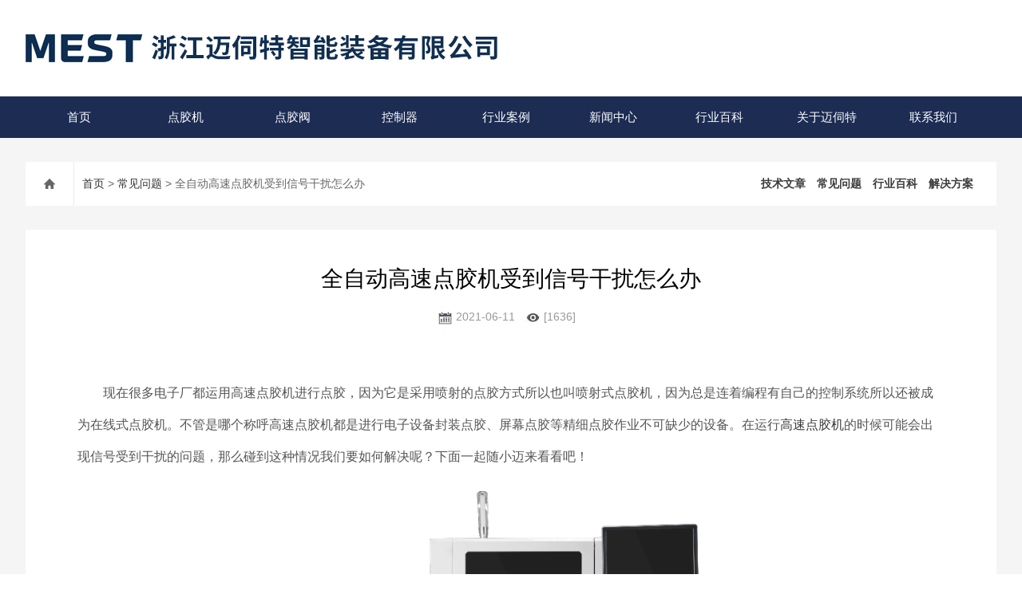

--- FILE ---
content_type: text/html; charset=utf-8
request_url: http://www.hzmest.cn/articleshow_178.html
body_size: 18631
content:
<!DOCTYPE html>
<html lang="zh-CN">
  <head>
    <meta charset="utf-8">
    <meta http-equiv="X-UA-Compatible" content="IE=edge,chrome=1" />
	<meta name="renderer" content="webkit|ie-comp|ie-stand">
    <meta name="viewport" content="width=device-width, initial-scale=1">
    <title>全自动高速点胶机受到信号干扰怎么办-浙江迈伺特智能装备有限公司</title>
<meta name="keywords" content="全自动高速点胶机">
<meta name="description" content="现在很多电子厂都运用高速点胶机进行点胶，因为它是采用喷射的点胶方式所以也叫喷射式点胶机，因为总是连着编程有自己的控制系统所以还被成为在线式点胶机。不管是哪个称呼高速点胶机都是进行电子设备封装点胶、屏幕点胶等精细点胶作业不可缺少的设备。在运行高速点胶机的时候可能会出现信号受到干扰的问题，那么碰到这种情况我们要如何解决呢？下面一起随小迈来看看吧！">
    <link type="text/css" rel="stylesheet" href="css/swiper.min.css">
    <link href="css/style.css" rel="stylesheet">
    <script src="js/jquery.min.1.7.js"></script>
    <script type="text/javascript" src="js/setRem.js"></script>
    <script src="js/swiper.min.js"></script>
<script type="application/ld+json">
{
"@context": "https://ziyuan.baidu.com/contexts/cambrian.jsonld",
"@id": "http://www.zyfensuiji.com/articleshow_178.html",
"title": "全自动高速点胶机受到信号干扰怎么办",
"pubDate": "2021-06-11T17:39:04",
"upDate": "2021-06-11T17:39:04",
}</script>
<script>
var _hmt = _hmt || [];
(function() {
  var hm = document.createElement("script");
  hm.src = "https://hm.baidu.com/hm.js?3f81217ec7f357632038ba961f8e4098";
  var s = document.getElementsByTagName("script")[0]; 
  s.parentNode.insertBefore(hm, s);
})();
</script>
  </head>
<body>
<header id="header" class="top">
    <div class="container clear clearfix">
        <div class="logo fl"><a href="/"><img src="/images/logo.jpg" alt="浙江迈伺特智能装备有限公司"></a></div>
        <!--<div class="logo_desc">

            <div class="h_search">
                <form class="form1 clear clearfix" name="form1" method="post" action="/products.html">
                    <input name="tk" class="form_text1" type="text" value="" placeholder="输入关键字搜索" maxlength="50" autocomplete="off">
                    <input class="form_button1" name="submit" type="submit" value="搜索">
                </form>
            </div>
            <div class="tel"><p>24小时免费咨询热线</p><span>400-100-1011</span></div>
        </div>-->
    </div>
</header>

<div class="ly_nav">
    <div class="container">
        <div class="menu_open">
            <i></i>
            <i></i>
            <i></i>
        </div>
        <div class="nav">
            <ul class="nav_ul clearfix">
                <li class="nav_item active"><a id="navId1" href="/" class="active">首页</a></li>
                <li class="nav_item">
                    <a id="navId3" href="/prolist_t36.html">点胶机</a><i></i>
                    <ul class="nav_item_open">

                        
                                                                        <li class="nav_item2"><a href="/prolist_t63.html">点钻机</a></li>
                                                                                                <li class="nav_item2"><a href="/prolist_t65.html">真空系列</a></li>
                                                                                                <li class="nav_item2"><a href="/prolist_t62.html">灌胶机</a></li>
                                                                                                <li class="nav_item2"><a href="/prolist_t40.html">桌面式点胶机</a></li>
                                                                                                <li class="nav_item2"><a href="/prolist_t39.html">全景视觉点胶机</a></li>
                                                                                                                                                                                                <li class="nav_item2"><a href="/prolist_t38.html">在线式视觉点胶机</a></li>
                                                                                                                        
                    </ul>
                </li>
                <li class="nav_item"><a id="navId3" href="/prolist_t58.html">点胶阀</a><!--<i></i>--></li>
                <li class="nav_item"><a id="navId3" href="/prolist_t61.html">控制器</a><!--<i></i>--></li>
                <li class="nav_item">
                    <a id="navId8" href="/case.html">行业案例</a><i></i>
                    <ul class="nav_item_open">
                        <li class="nav_item2"><a href="/articlelist_t4.html">解决方案</a></li>
                        <li class="nav_item2"><a href="/case.html">合作案例</a></li>
                    </ul>
                </li>

                <!--<li class="nav_item"><a id="navId3" href="/products.html">产品中心</a><i></i>
                    <ul class="nav_item_open">
                                                                                                                                                                                                
                <li class="nav_item2"><a href=" /prolist_t61.html ">控制器</a></li>
                                                
                <li class="nav_item2"><a href=" /prolist_t58.html ">点胶阀</a></li>
                                                                                
                <li class="nav_item2"><a href=" /prolist_t36.html ">点胶机</a></li>
                                                    </ul>
                </li>-->
                <li class="nav_item">
                    <a id="navId4" href="/news.html">新闻中心</a><i></i>
                    <ul class="nav_item_open">
                                                                        <li class="nav_item2"><a href="/newslist_t2.html">行业新闻</a></li>
                                                                                                <li class="nav_item2"><a href="/newslist_t1.html">公司新闻</a></li>
                                                                                                                        <li class="nav_item2"><a href="/articlelist_t1.html">技术文章</a></li>
                                                                                                <li class="nav_item2"><a href="/articlelist_t2.html">常见问题</a></li>
                                                                                                                                                                    </ul>
                </li>
                <li class="nav_item"><a id="" href="/articlelist_t3.html">行业百科</a></li>
                <li class="nav_item">
                    <a id="navId2" href="/aboutus.html" rel="nofollow">关于迈伺特</a><i></i>
                    <ul class="nav_item_open">
                        <li class="nav_item2"><a href="/aboutus_1.html" rel="nofollow">公司简介</a></li>
                        <li class="nav_item2"><a href="/aboutus_6.html" rel="nofollow">荣誉证书</a></li>
                        <li class="nav_item2"><a href="/job.html" rel="nofollow">招贤纳士</a></li>
                        <li class="nav_item2"><a href="/aboutus_2.html" rel="nofollow">代理招商</a></li>
                    </ul>
                </li>
                <li class="nav_item">
                    <a id="navId6" href="/contact.html" rel="nofollow">联系我们</a><i></i>
                    <ul class="nav_item_open">
                        <li class="nav_item2"><a href="/contact.html" rel="nofollow">联系方式</a></li>
                        <li class="nav_item2"><a href="/order.html" rel="nofollow">在线咨询</a></li>
                    </ul>
                </li>

            </ul>
        </div>
        <div class="hcover"></div>
    </div>
</div>

<script type="text/javascript">
    $(function () {
        $(".menu_open").click(function () {
            $(".nav").animate({ 'left': '0' }, 400);
            $(".hcover").animate({ 'right': '0' }, 400);
        });
        $(".hcover").click(function () {
            $(this).animate({ 'right': '-50%' }, 400);
            $(".nav").animate({ 'left': '-50%' }, 400);
            $(".nav_ul").animate({ 'left': '0' }, 400);
            $('.nav_item_open').css('left', '-50%');
        });
        $(".nav_item i").click(function () {
            $(".nav_ul").animate({ 'left': '-100%' }, 400);
            $(this).next('.nav_item_open').css('left', '0');
        });
        $(".subopen").click(function () {
            $(this).parent('.nav_item_open').css('left', '-50%');
            $(".nav_ul").animate({ 'left': '0' }, 400);
        });

    });
</script><!--banner begin-->
<!--<section class="ny_banner">
    <div class="slideshow" style="background-image: url(/images/ny_banner1.jpg)"></div>
</section>-->
<!--banner end--><!--center begin-->
<section class="ny_wrap_content">
	<div class="ny_nav">
    	<div class="container clear clearfix">
             <div class="bread_nav"><i class="iconfont"></i><a href="/">首页</a> > <a href="/articlelist_t2.html">常见问题</a> > 全自动高速点胶机受到信号干扰怎么办</div>
            <div class="tab1">
                                          <a href="/articlelist_t1.html">技术文章</a>
                                                        <a href="/articlelist_t2.html">常见问题</a>
                                                        <a href="/articlelist_t3.html">行业百科</a>
                                                        <a href="/articlelist_t4.html">解决方案</a>
                                        </div>
        </div>
    </div>
	<div class="container clear clearfix">
            <div class="mainCon">
            	<section class="ny_newsdetail">
                	<h1 class="tlt">全自动高速点胶机受到信号干扰怎么办</h1>
                    <div class="others">
                    	<span class="time"><i class="iconfont"><img src="/images/rl.jpg" /></i>2021-06-11</span>
                        <span class="count"><i class="iconfont"><img src="/images/eyes.jpg" /></i>[1636]</span>
                    </div>
                    <div class="news_con">
                    	<div class="nyprodetail2">
                        <div class="bd">
                    	<p>　　现在很多电子厂都运用高速点胶机进行点胶，因为它是采用喷射的点胶方式所以也叫喷射式点胶机，因为总是连着编程有自己的控制系统所以还被成为在线式点胶机。不管是哪个称呼高速点胶机都是进行电子设备封装点胶、屏幕点胶等精细点胶作业不可缺少的设备。在运行<a href="http://www.hzmest.cn/">高速点胶机</a>的时候可能会出现信号受到干扰的问题，那么碰到这种情况我们要如何解决呢？下面一起随小迈来看看吧！</p>

<p style="text-align:center"><img alt="全自动高速点胶机受到信号干扰怎么办" src="/FileUpLoad/jsFile/637590299248144588_1.png" style="height:512px; width:1000px" /></p>

<p><br />
　　高速点胶机是大型设备，可以精密点胶的同时，设备零部件也比较多，一些驱动控制指令也就比较好，所以可能会受到信号干扰的问题。小迈整理了一些在解决信号干扰问题的方法，希望对大家有帮助。</p>

<p><br />
　　1我们可以在点胶机上加配信号隔离器或者磁环。</p>

<p><br />
　　2高速点胶机一般都是配置的plc供电系统，我们可以在其基础上加上隔离变压器。</p>

<p><br />
　　3模拟信号和数字信号不能合用一根多芯电缆，要错开。</p>

<p><br />
　　4模拟信号采用单独的屏蔽，信号最好选择4-20ma的类型。</p>

<p><br />
　　5模拟信号的负载是电磁阀类的，选择1.5的线比较好模拟信号不可以和电源线共用电缆。</p>

<p><br />
　　6为了减少信号干扰，模拟信号使用绞屏蔽电缆比较好，一端接地，就可以避免对模拟信号的干扰。</p>

<p><br />
　　7信号线缆要远离强干扰源，如变频器，大功率硅整流装置和大型动力设备。</p>

<p><br />
　　以上就是小迈整理的解决全自动高速点胶机信号干扰问题的方法，当厂家在使用高速点胶机的时候如果出现信号被干扰的问题，先试下以上的方法进行调整，如果觉得没有改善的话可以联系小迈，小迈为您解决一切的点胶机疑难杂症，欢迎咨询</p>

                    </div>
                    </div>
                    </div>
                    <div class="news_detail_page">
                    	<ul>
                        	
			     <li class="previous"><a href="/articleshow_179.html">上一篇：<span>全自动点胶机厂家提供电源开关点胶解决方案</span></a></li>                  <li class="next"><a href="/articleshow_177.html">下一篇：<span>全自动点胶机厂家介绍点胶机的压力设定问题</span></a></li>                         </ul>
                    </div>
                   
                </section>
            </div>
    </div>
</section>
<!--center end-->
<!--foot begin-->
<footer>
	<section class="foot1">
        <div class="container clear clearfix">
        	<!--底部导航 begin-->
            <div class="foot_nav clear clearfix">
            	<dl>
                	<dt><a href="/aboutus.html" rel="nofollow">关于我们</a></dt>
                    <dd><a href="/aboutus_1.html" rel="nofollow">公司简介</a></dd>
                    <dd><a href="/aboutus_6.html" rel="nofollow">荣誉证书</a></dd>
                    <dd><a href="/job.html" rel="nofollow">招贤纳士</a></dd>
                    <dd><a href="/aboutus_2.html" rel="nofollow">代理招商</a></dd>
                </dl>
                <dl>
                	<dt><a href="/article.html">技术文章</a></dt>
                                                                  <dd><a href="/articlelist_t1.html">技术文章</a></dd>
                                                                                        <dd><a href="/articlelist_t2.html">常见问题</a></dd>
                                                                                        <dd><a href="/articlelist_t3.html">行业百科</a></dd>
                                                                                        <dd><a href="/articlelist_t4.html">解决方案</a></dd>
                                                            </dl>
                <dl>
                	<dt><a href="/products.html">产品中心</a></dt> 
             		       		                   		                   		                   		                   		                   		                			<dd><a href=" /prolist_t61.html ">控制器</a></dd>
   		    		                   		                			<dd><a href=" /prolist_t58.html ">点胶阀</a></dd>
   		    		                   		                   		                			<dd><a href=" /prolist_t36.html ">点胶机</a></dd>
   		    		                                </dl>
                
                <dl>
                	<dt><a href="/contact.html" rel="nofollow">联系我们</a></dt>
                    <dd><a href="/contact.html" rel="nofollow">联系方式</a></dd>
                    <dd><a href="/order.html" rel="nofollow">在线咨询</a></dd>
                </dl>
            </div>
            <!--底部导航 end-->
            <div class="foot_lxfs">
            	<div class="tlt">工作时间</div>
                <div class="desc">客服服务时段：周一至周日，8:30-20:30，节假日不休</div>
                <ul class="foot_wx clear clearfix">
                	<!--<li class="qq"><a href="http://wpa.qq.com/msgrd?v=3&uin=285386645&site=www.hzmest.cn&menu=yes" target="_blank" rel="nofollow"><i class="iconfont"></i></a></li>
                    <li class="wx"><a href="javascript:;"><i class="iconfont"></i><div class="wx_code"><span></span><img src="/images/code.jpg"></div></a></li>-->
                    <li class="wx"><img src="/images/code.jpg"><p>400-100-1011</p></li>
                </ul>
            </div> 
        </div>
    </section>
    
<section class="foot3">
    	<div class="container">
        	<p>浙江迈伺特智能装备有限公司是一家专业研发生产高速点胶机、精密点胶机、精密点胶阀等全自动点胶机及相关配件的专业点胶设备厂家
            </p>
        </div>
    </section>
    
    
    <section class="foot3">
    	<div class="container">
        	<p>版权所有 浙江迈伺特智能装备有限公司版权信息 备案号：<a  href="http://beian.miit.gov.cn/" target="_blank" rel="nofollow">浙ICP备2025219696号-3</a>  <a href="/sitemap.xml" target="_blank">sitemap.xml</a> <a href="/account/login" target="_blank" rel="nofollow">管理登录</a> </p>
        </div>
    </section>
</footer>
<!--foot end-->


<!-- 在线客服 开始 -->
<!--<div class="fn-suspend floatqq_right">
    <div class="suspend-item suspend-item-weixin"><span class="suspend-layer"><img style="width:140px;height:140px;" src="/images/code.jpg"></span></div>
    <div class="suspend-item suspend-item-feedback"><a href="/order.html" class="" rel="nofollow"></a></div>
    <div class="suspend-item suspend-item-app">
      <ul class="service-QQ">
        <li><a href="http://wpa.qq.com/msgrd?v=3&uin=285386645&site=www.hzmest.cn&menu=yes" target="_blank" rel="nofollow"><img src="/images/qq.png">&nbsp;&nbsp;<font style="color:#F00">在线客服</font></a></li>
      </ul>
    </div>
     <div class="suspend-item pftel"><a href="tel:400-100-1011" class=""><i></i></a></div>
    <div class="suspend-item suspend-item-top offset-top"><i></i></div>
</div>-->


<script src="/js/all.js"></script>
<script>
$(function () {
	cmstools.setfloatqq('fn-suspend', "right", 'bottom');
})
</script>
</body>
</html>




